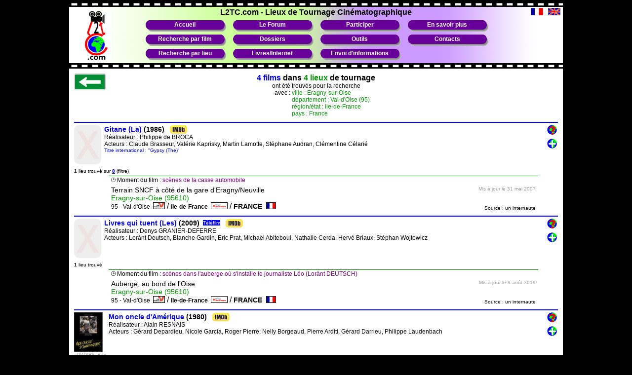

--- FILE ---
content_type: text/html; charset=utf-8
request_url: https://www.l2tc.com/cherche.php?exact=oui&pays=fr&reget=Ile-de-France&dept=Val-d%27Oise&nodept=95&ville=Eragny-sur-Oise
body_size: 6606
content:
<!doctype html public "-//w3c//dtd html 4.0 transitional//en"><HTML><HEAD>	
	<!-- Google tag (gtag.js) -->
	<script async src="https://www.googletagmanager.com/gtag/js?id=G-8MS8LKNTKT"></script>
	<script>
		window.dataLayer = window.dataLayer || [];
		function gtag(){dataLayer.push(arguments);}
		gtag('js', new Date());
		gtag('config', 'G-8MS8LKNTKT');
	</script>

<META http-equiv="Content-Type" content="text/html; charset=utf-8"><LINK REL="ICON" TYPE="image/ico" HREF="favicon.ico" /><LINK REL="meta" HREF="https://www.l2tc.com/labels.rdf" TYPE="application/rdf+xml" TITLE="ICRA labels" /><META NAME="Author" CONTENT="Fabrice Levasseur" /><TITLE>L2TC.com - Eragny-sur-Oise, Val-d'Oise (95), Ile-de-France, France - Lieux de tournage</TITLE><META NAME="robots" CONTENT="all,index,follow" /><META NAME="revisit-after" CONTENT="14 days" /><META NAME="Description" CONTENT="Lieux de tournage Cinematographique (L2TC.com) - Eragny-sur-Oise, Val-d'Oise (95), Ile-de-France, France - Lieux de tournage" /><META NAME="keywords" CONTENT="lieu,lieux,tournage,film,films,locations,cinema,telefilm,rue,chateau,chateaux,ville,villes,departement,region,pays,tourisme,visites,voyage,voyages,livres,partenaires,contact" /></HEAD><BODY><SCRIPT language="javascript" SRC="fonctions.js"></SCRIPT><LINK REL=stylesheet HREF="styles.css" TYPE="text/css"><A NAME="top"></A><SCRIPT language="javascript">	document.write('<IMG SRC="stats.php?r='+screen.width + "x" + screen.height+'" WIDTH="1" HEIGHT="1">');</SCRIPT><CENTER><TABLE WIDTH="1000" HEIGHT="100%" CELLPADDING=0 CELLSPACING=0 BORDER=0 BGCOLOR="white"><TR><TD WIDTH="100%" VALIGN="top"><TABLE WIDTH="1000" CELLPADDING=0 CELLSPACING=0 BORDER=0><TR HEIGHT="2"><TD BGCOLOR="black" ></TD></TR><TR HEIGHT="11"><TD background="images/lineCinema.gif"></TD></TR><TR><TD><TABLE WIDTH="1000" background="images/fondMenu.jpg" CELLPADDING=0 CELLSPACING=0 BORDER=0><TR HEIGHT="2"><TD COLSPAN="7"></TD></TR><TR><TD WIDTH="5" ROWSPAN="4"></TD><TD WIDTH="20" ROWSPAN="4"></TD><TD WIDTH="115" ROWSPAN="4" ALIGN=left VALIGN=middle><A HREF="index.php" onMouseOver="window.status='Bienvenue sur L2TC.com !'; return true" onMouseOut="window.status=''; return true"><IMG SRC="images/logo-l2tc-menu.jpg" TITLE="Bienvenue sur L2TC.com" ALT="Bienvenue sur L2TC.com" BORDER=0></A></TD><TD WIDTH="10" ROWSPAN="4"></TD><TD WIDTH="700" ALIGN=center><SPAN CLASS=noir4b>L2TC.com</SPAN><SPAN CLASS=noir4b>&nbsp;-&nbsp;</SPAN><SPAN CLASS=noir4b>Lieux&nbsp;de&nbsp;Tournage&nbsp;Cin&eacute;matographique</SPAN>	</TD><TD WIDTH="10" ROWSPAN="4"></TD><TD WIDTH="100" ROWSPAN="4" ALIGN=right VALIGN=top><IMG SRC="drapeaux/fr.gif" TITLE="Version française activée" ALT="Version française activée" BORDER=0 WIDTH=25 HEIGHT=15></A></TD><TD WIDTH="35" ROWSPAN="4" ALIGN=right VALIGN=top><A HREF="changer_langage.php?langue=EN" TARGET=_self onMouseOver="window.status='English version'; return true;" onMouseOut="window.status=''; return true;"><IMG SRC="drapeaux/uk.gif" TITLE="English version" ALT="English version" BORDER=0 WIDTH=25 HEIGHT=15></A></TD><TD WIDTH="5" ROWSPAN="4"></TD></TR><TR HEIGHT="2"><TD></TD></TR><TR><TD ALIGN=center><TABLE WIDTH="700" CELLPADDING=0 CELLSPACING=0 BORDER=0><TR HEIGHT=29><TD WIDTH="169" CLASS="lienMenu" onClick="document.location.href='index.php'" background="images/itemMenuViolet.gif" onMouseOver="changeColor(this,1);window.status='Aller à l\'accueil du site'; return true;" onMouseOut="changeColor(this,0);window.status=''; return true;"><A HREF="index.php">Accueil</A></TD><TD WIDTH=8></TD><TD WIDTH="169" CLASS="lienMenu" onClick="document.location.href='forum'" background="images/itemMenuViolet.gif" onMouseOver="changeColor(this,1);window.status='Visiter le forum L2TC.com'; return true;" onMouseOut="changeColor(this,0);window.status=''; return true;"><A HREF="forum">Le Forum</A></TD><TD WIDTH=8></TD><TD WIDTH="169" CLASS="lienMenu" onClick="document.location.href='part.php'" background="images/itemMenuViolet.gif" onMouseOver="changeColor(this,1);window.status='Participer au site'; return true;" onMouseOut="changeColor(this,0);window.status=''; return true;"><A HREF="part.php">Participer</A></TD><TD WIDTH=8></TD><TD WIDTH="169" CLASS="lienMenu" onClick="document.location.href='ensavoirplus.php'" background="images/itemMenuViolet.gif" onMouseOver="changeColor(this,1);window.status='En savoir plus sur L2TC.com'; return true;" onMouseOut="changeColor(this,0);window.status=''; return true;"><A HREF="ensavoirplus.php">En savoir plus</A></TD></TR><TR HEIGHT="0"><TD COLSPAN="7"></TD></TR><TR HEIGHT=29><TD WIDTH="169" CLASS="lienMenu" onClick="document.location.href='lf_film.php'" background="images/itemMenuViolet.gif" onMouseOver="changeColor(this,1);window.status='Rechercher les lieux de tournages à partir d\'un film'; return true;" onMouseOut="changeColor(this,0);window.status=''; return true;"><A HREF="lf_film.php">Recherche par film</A></TD><TD WIDTH=8></TD><TD WIDTH="169" CLASS="lienMenu" onClick="document.location.href='dossiers.php'" background="images/itemMenuViolet.gif" onMouseOver="changeColor(this,1);window.status='Accéder aux dossiers L2TC.com'; return true;" onMouseOut="changeColor(this,0);window.status=''; return true;"><A HREF="dossiers.php">Dossiers</A></TD><TD WIDTH=8></TD><TD WIDTH="169" CLASS="lienMenu" onClick="document.location.href='outils.php'" background="images/itemMenuViolet.gif" onMouseOver="changeColor(this,1);window.status='Outils de recherche de lieux de tournage'; return true;" onMouseOut="changeColor(this,0);window.status=''; return true;"><A HREF="outils.php">Outils</A></TD><TD WIDTH=8></TD><TD WIDTH="169" CLASS="lienMenu" onClick="document.location.href='contacts.php'" background="images/itemMenuViolet.gif" onMouseOver="changeColor(this,1);window.status='Contacter L2TC.com'; return true;" onMouseOut="changeColor(this,0);window.status=''; return true;"><A HREF="contacts.php">Contacts</A></TD></TR><TR HEIGHT="0"><TD COLSPAN="7"></TD></TR><TR HEIGHT=29><TD WIDTH="169" CLASS="lienMenu" onClick="document.location.href='lf_lieu.php?pays=all'" background="images/itemMenuViolet.gif" onMouseOver="changeColor(this,1);window.status='Rechercher les films tournés dans un lieu'; return true;" onMouseOut="changeColor(this,0);window.status=''; return true;"><A HREF="lf_lieu.php?pays=all">Recherche par lieu</A></TD><TD WIDTH=5></TD><TD WIDTH="169" CLASS="lienMenu" onClick="document.location.href='livres.php'" background="images/itemMenuViolet.gif" onMouseOver="changeColor(this,1);window.status='Livres/liens Internet sur les lieux de tournage'; return true;" onMouseOut="changeColor(this,0);window.status=''; return true;"><A HREF="livres.php">Livres/Internet</A></TD><TD WIDTH=5></TD><TD WIDTH="169" CLASS="lienMenu" onClick="document.location.href='envoiinfo.php'" background="images/itemMenuViolet.gif" onMouseOver="changeColor(this,1);window.status='Envoyer des informations de lieux de tournage'; return true;" onMouseOut="changeColor(this,0);window.status=''; return true;"><A HREF="envoiinfo.php">Envoi d'informations</A></TD><TD WIDTH=5></TD><TD WIDTH="169">&nbsp;</TD></TR></TABLE><TR HEIGHT="5"><TD COLSPAN="7"></TD></TR></TABLE></TD></TR><TR HEIGHT="11"><TD background="images/lineCinema.gif"></TD></TR></TABLE><TABLE WIDTH="100%" CELLPADDING=0 CELLSPACING=10 BORDER=0><TR><TD WIDTH="100%" VALIGN="top"><CENTER>
<TABLE CELLSPACING=0 CELLPADDING=0 WIDTH="100%" BORDER=0><TR><TD WIDTH="25%" ROWSPAN=2 VALIGN=top><A HREF="javascript:history.back()" onMouseOver="window.status='Retour'; return true;" onMouseOut="window.status=''; return true;"><IMG SRC="images/retour.gif" TITLE="Retour" ALT="Retour" BORDER=0></A></TD><TD WIDTH="50%" COLSPAN=2 ALIGN=center VALIGN=top><SPAN CLASS=film4b>4&nbsp;films</SPAN><SPAN CLASS=noir4b>&nbsp;dans&nbsp;</SPAN><SPAN CLASS=geo4b>4&nbsp;lieux</SPAN><SPAN CLASS=noir4b> de tournage</SPAN><BR><SPAN CLASS=noir2>ont&nbsp;été&nbsp;trouvés pour&nbsp;la&nbsp;recherche</SPAN><BR></TD><TD WIDTH="25%" ALIGN=right VALIGN=top ROWSPAN=2></TD></TR><TR><TD WIDTH="20%" VALIGN=top ALIGN=right CLASS=noir2>avec :&nbsp;</TD><TD WIDTH="30%" VALIGN=top ALIGN=left><SPAN CLASS=film2></SPAN><SPAN CLASS=geo2>ville : Eragny-sur-Oise<BR>département : Val-d'Oise (95)<BR>région/état : Ile-de-France<BR>pays : France<BR></SPAN></TD></TR></TABLE>	<script language="javascript" type="text/javascript">
	function popup(page,nomPopup,largeur,hauteur) {
		// on positionne la popup avec un leger decalage pour la visibilité d'éventuelles plusieurs popups
		var posTop=Math.round((screen.height-hauteur)/2+Math.random()*100)-50;
		if ( posTop < 20 ) posTop=20;
		var posLeft=Math.round((screen.width-largeur)/2+Math.random()*100);
		var fenetre=window.open(page,nomPopup,"top="+posTop+",left="+posLeft+",width="+largeur+",height="+hauteur+",menubar='no',toolbar='no',location='no',status='no',scrollbars='no'");
	}
	</script>
<TABLE COLS=1 WIDTH="100%" CELLPADDING=0 CELLSPACING=0 BORDER=0>	<TR HEIGHT=10><TD></TD></TR>	<TR HEIGHT=2><TD BGCOLOR=#0000FF></TD></TR>	<TR HEIGHT=4><TD></TD></TR></TABLE><TABLE WIDTH="980" CELLPADDING=0 CELLSPACING=0 BORDER=0><TR><TD WIDTH="61" ALIGN=left VALIGN=top><IMG SRC="images/affiches/_no-poster.gif" ALT="Affiche du film absente actuellement" TITLE="Affiche du film absente actuellement"></TD><TD WIDTH="879" ALIGN=left VALIGN=top><TABLE CELLPADDING=0 CELLSPACING=0 BORDER=0><TR><TD CLASS=film3b><SPAN CLASS=film3b><A HREF="cherche.php?titre=Gitane+(La)&exact=oui&annee=1986" onMouseOver="window.status=''; return true;" onMouseOut="window.status=''; return true;">Gitane (La)</A></SPAN></SPAN><SPAN CLASS=noir3> (1986)</SPAN></TD><TD WIDTH="7"></TD><TD VALIGN=top>&nbsp;<SPAN CLASS=lien><A HREF="https://www.imdb.com/title/tt0091119" TARGET=_blank><IMG SRC="images/logo-IMDB-petit.gif" TITLE="Visualisez la fiche IMDb (nouvelle fenêtre)" ALT="Visualisez la fiche IMDb (nouvelle fenêtre)" BORDER=0 STYLE="vertical-align:middle;"></A></SPAN></TD></TR></TABLE><SPAN CLASS=noir2>Réalisateur : <SPAN CLASS=noir2><A HREF="cherche.php?realisateur=Philippe+de+BROCA" onMouseOver="window.status=''; return true;" onMouseOut="window.status=''; return true;">Philippe de BROCA</A></SPAN></SPAN><BR><SPAN CLASS=noir2>Acteurs : Claude Brasseur, Valérie Kaprisky, Martin Lamotte, Stéphane Audran, Clémentine Célarié</SPAN><BR><SPAN CLASS=film1>Titre international : "Gypsy (The)"</SPAN></TD><TD WIDTH="40" ALIGN=right VALIGN=top><FORM NAME="ajoutCommLieu" ACTION="envoiinfo.php" METHOD=POST STYLE="height:0px;margin:0;padding:0;"><INPUT TYPE="hidden" NAME="CtypeEnvoi" VALUE="com"><INPUT TYPE="hidden" NAME="CDescFilm" VALUE="&lt;TABLE CELLPADDING=0 CELLSPACING=0 BORDER=0&gt;&lt;TR&gt;&lt;TD CLASS=film3b&gt;&lt;SPAN CLASS=film3b&gt;&lt;A HREF=&quot;cherche.php?titre=Gitane+(La)&amp;exact=oui&amp;annee=1986&quot; onMouseOver=&quot;window.status=&#039;&#039;; return true;&quot; onMouseOut=&quot;window.status=&#039;&#039;; return true;&quot;&gt;Gitane (La)&lt;/A&gt;&lt;/SPAN&gt;&lt;/SPAN&gt;&lt;SPAN CLASS=noir3&gt; (1986)&lt;/SPAN&gt;&lt;/TD&gt;&lt;TD WIDTH=&quot;7&quot;&gt;&lt;/TD&gt;&lt;TD VALIGN=top&gt;&amp;nbsp;&lt;SPAN CLASS=lien&gt;&lt;A HREF=&quot;https://www.imdb.com/title/tt0091119&quot; TARGET=_blank&gt;&lt;IMG SRC=&quot;images/logo-IMDB-petit.gif&quot; TITLE=&quot;Visualisez la fiche IMDb (nouvelle fen&ecirc;tre)&quot; ALT=&quot;Visualisez la fiche IMDb (nouvelle fen&ecirc;tre)&quot; BORDER=0 STYLE=&quot;vertical-align:middle;&quot;&gt;&lt;/A&gt;&lt;/SPAN&gt;&lt;/TD&gt;&lt;/TR&gt;&lt;/TABLE&gt;&lt;SPAN CLASS=noir2&gt;R&eacute;alisateur : &lt;SPAN CLASS=noir2&gt;&lt;A HREF=&quot;cherche.php?realisateur=Philippe+de+BROCA&quot; onMouseOver=&quot;window.status=&#039;&#039;; return true;&quot; onMouseOut=&quot;window.status=&#039;&#039;; return true;&quot;&gt;Philippe de BROCA&lt;/A&gt;&lt;/SPAN&gt;&lt;/SPAN&gt;&lt;BR&gt;&lt;SPAN CLASS=noir2&gt;Acteurs : Claude Brasseur, Val&eacute;rie Kaprisky, Martin Lamotte, St&eacute;phane Audran, Cl&eacute;mentine C&eacute;lari&eacute;&lt;/SPAN&gt;&lt;BR&gt;&lt;SPAN CLASS=film1&gt;Titre international : &quot;Gypsy (The)&quot;&lt;/SPAN&gt;"><INPUT TYPE="hidden" NAME="CFilm" VALUE="Gitane (La)"><INPUT TYPE="hidden" NAME="CAnnee" VALUE="1986"><INPUT TYPE="hidden" NAME="CRealisateur" VALUE="Réalisateur : Philippe de BROCA"><INPUT TYPE="hidden" NAME="CActeurs" VALUE="Claude Brasseur, Valérie Kaprisky, Martin Lamotte, Stéphane Audran, Clémentine Célarié"><INPUT TYPE="hidden" NAME="CLienFilm" VALUE="https://www.imdb.com/title/tt0091119"><INPUT TYPE=image SRC="images/questionLieu.gif" ALIGN=middle TITLE="Envoyer un commentaire sur un lieu de ce film" ALT="Envoyer un commentaire sur un lieu de ce film" BORDER=0 STYLE="margin-right:2px;"></FORM><br><DIV STYLE="margin-top:10px;"></DIV><FORM NAME="ajoutLieux" ACTION="envoiinfo.php" METHOD=POST STYLE="height:0px;margin:0;padding:0;"><INPUT TYPE="hidden" NAME="CtypeEnvoi" VALUE="add"><INPUT TYPE="hidden" NAME="CDescFilm" VALUE="&lt;TABLE CELLPADDING=0 CELLSPACING=0 BORDER=0&gt;&lt;TR&gt;&lt;TD CLASS=film3b&gt;&lt;SPAN CLASS=film3b&gt;&lt;A HREF=&quot;cherche.php?titre=Gitane+(La)&amp;exact=oui&amp;annee=1986&quot; onMouseOver=&quot;window.status=&#039;&#039;; return true;&quot; onMouseOut=&quot;window.status=&#039;&#039;; return true;&quot;&gt;Gitane (La)&lt;/A&gt;&lt;/SPAN&gt;&lt;/SPAN&gt;&lt;SPAN CLASS=noir3&gt; (1986)&lt;/SPAN&gt;&lt;/TD&gt;&lt;TD WIDTH=&quot;7&quot;&gt;&lt;/TD&gt;&lt;TD VALIGN=top&gt;&amp;nbsp;&lt;SPAN CLASS=lien&gt;&lt;A HREF=&quot;https://www.imdb.com/title/tt0091119&quot; TARGET=_blank&gt;&lt;IMG SRC=&quot;images/logo-IMDB-petit.gif&quot; TITLE=&quot;Visualisez la fiche IMDb (nouvelle fen&ecirc;tre)&quot; ALT=&quot;Visualisez la fiche IMDb (nouvelle fen&ecirc;tre)&quot; BORDER=0 STYLE=&quot;vertical-align:middle;&quot;&gt;&lt;/A&gt;&lt;/SPAN&gt;&lt;/TD&gt;&lt;/TR&gt;&lt;/TABLE&gt;&lt;SPAN CLASS=noir2&gt;R&eacute;alisateur : &lt;SPAN CLASS=noir2&gt;&lt;A HREF=&quot;cherche.php?realisateur=Philippe+de+BROCA&quot; onMouseOver=&quot;window.status=&#039;&#039;; return true;&quot; onMouseOut=&quot;window.status=&#039;&#039;; return true;&quot;&gt;Philippe de BROCA&lt;/A&gt;&lt;/SPAN&gt;&lt;/SPAN&gt;&lt;BR&gt;&lt;SPAN CLASS=noir2&gt;Acteurs : Claude Brasseur, Val&eacute;rie Kaprisky, Martin Lamotte, St&eacute;phane Audran, Cl&eacute;mentine C&eacute;lari&eacute;&lt;/SPAN&gt;&lt;BR&gt;&lt;SPAN CLASS=film1&gt;Titre international : &quot;Gypsy (The)&quot;&lt;/SPAN&gt;"><INPUT TYPE="hidden" NAME="CFilm" VALUE="Gitane (La)"><INPUT TYPE="hidden" NAME="CAnnee" VALUE="1986"><INPUT TYPE="hidden" NAME="CRealisateur" VALUE="Réalisateur : Philippe de BROCA"><INPUT TYPE="hidden" NAME="CActeurs" VALUE="Claude Brasseur, Valérie Kaprisky, Martin Lamotte, Stéphane Audran, Clémentine Célarié"><INPUT TYPE="hidden" NAME="CLienFilm" VALUE="https://www.imdb.com/title/tt0091119"><INPUT TYPE=image SRC="images/ajoutLieu.gif" ALIGN=middle TITLE="Ajouter un lieu de tournage à ce film" ALT="Ajouter un lieu de tournage à ce film" BORDER=0 STYLE="margin-right:2px;"></FORM></TD></TR></TABLE></CENTER><DIV STYLE="margin-top:8px;"></DIV><SPAN CLASS=noir1><B>1</B> lieu trouvé sur <A HREF="cherche.php?titre=Gitane+(La)&exact=oui&annee=1986" onMouseOver="window.status=''; return true;" onMouseOut="window.status=''; return true;"><B>8</B></A> (filtre)</SPAN><CENTER><TABLE WIDTH="980" CELLPADDING=0 CELLSPACING=0 BORDER=0>	<TR HEIGHT=4><TD WIDTH="70" ROWSPAN=7></TD><TD WIDTH="5" bgColor=white></TD><TD WIDTH="510" bgColor=white></TD><TD WIDTH="40" bgColor=white></TD><TD WIDTH="310" bgColor=white></TD><TD WIDTH="5" bgColor=white></TD><TD WIDTH="40" ROWSPAN=4></TD></TR>	<TR HEIGHT=1><TD BGCOLOR="#009900" COLSPAN=5></TD></TR>	<TR><TD bgColor=white ROWSPAN=5></TD><TD COLSPAN=3 bgColor=white><DIV STYLE="line-height:100%"><IMG SRC="images/moment.gif" TITLE="Minutage" ALT="Minutage" BORDER=0 STYLE="vertical-align:middle;"></A></SPAN><SPAN CLASS=noir2>&nbsp;Moment du film : </SPAN><SPAN CLASS=violet2>scènes de la casse automobile</SPAN></DIV>	</TD><TD bgColor=white ROWSPAN=5></TD></TR>	<TR HEIGHT=4><TD COLSPAN=3 bgColor=white></TD></TR>	<TR>		<TD ROWSPAN=3 ALIGN="left" VALIGN="bottom" bgColor=white><SPAN CLASS=noir3>Terrain SNCF à côté de la gare d'Eragny/Neuville</SPAN><BR><SPAN CLASS=geo3><A HREF="cherche.php?exact=oui&pays=fr&reget=Ile-de-France&dept=Val-d'Oise&nodept=95&ville=Eragny-sur-Oise" onMouseOver="window.status=''; return true;" onMouseOut="window.status=''; return true;" TITLE="Ville d'Eragny-sur-Oise (95610)">Eragny-sur-Oise (95610)</A></SPAN><BR><SPAN CLASS=noir2><A HREF="lf_lieu.php?pays=fr&reget=Ile-de-France&dept=Val-d'Oise&nodept=95" onMouseOver="window.status=''; return true;" onMouseOut="window.status=''; return true;" TITLE="Département Val-d'Oise (95)">95&nbsp;-&nbsp;Val-d'Oise&nbsp;&nbsp;<IMG SRC="drapeaux/fr_ile-de-france_val-d-oise.gif" TITLE="Département Val-d'Oise (95)" ALT="Département Val-d'Oise (95)" BORDER=1 HEIGHT="12" STYLE="vertical-align:-1px;"></A></SPAN>&nbsp;/&nbsp;<SPAN CLASS=noir2b><A HREF="lf_lieu.php?pays=fr&reget=Ile-de-France" onMouseOver="window.status=''; return true;" onMouseOut="window.status=''; return true;" TITLE="Région d'Ile-de-France">Ile-de-France&nbsp;&nbsp;<IMG SRC="drapeaux/fr_ile-de-france.gif" TITLE="Région d'Ile-de-France" ALT="Région d'Ile-de-France" BORDER=1 HEIGHT="12" STYLE="vertical-align:-1px;"></A></SPAN>&nbsp;/&nbsp;<SPAN CLASS=noir3b><A HREF="lf_lieu.php?pays=fr" onMouseOver="window.status=''; return true;" onMouseOut="window.status=''; return true;" TITLE="Pays FRANCE">FRANCE&nbsp;&nbsp;<IMG SRC="drapeaux/fr.gif" TITLE="Pays FRANCE" ALT="Pays FRANCE" BORDER=1 HEIGHT="12" STYLE="vertical-align:-1px;"></A></SPAN></TD><TD ROWSPAN=3 ALIGN="center" VALIGN="top" bgColor=white></TD><TD ALIGN="right" VALIGN="top" bgColor=white><SPAN CLASS=gris1>Mis à jour le 31 mai 2007</SPAN></TD><TD ROWSPAN=3 VALIGN="middle" ALIGN="right">&nbsp;</TD></TR>	<TR>	<TD ALIGN="right" VALIGN="middle" bgColor=white>	</TR><TR>		<TD ALIGN="right" VALIGN="bottom" bgColor=white><SPAN CLASS=noir1>Source : un internaute</SPAN></TD></TR></TABLE><TABLE COLS=1 WIDTH="100%" CELLPADDING=0 CELLSPACING=0 BORDER=0>	<TR HEIGHT=10><TD></TD></TR>	<TR HEIGHT=2><TD BGCOLOR=#0000FF></TD></TR>	<TR HEIGHT=4><TD></TD></TR></TABLE><TABLE WIDTH="980" CELLPADDING=0 CELLSPACING=0 BORDER=0><TR><TD WIDTH="61" ALIGN=left VALIGN=top><IMG SRC="images/affiches/_no-poster.gif" ALT="Affiche du film absente actuellement" TITLE="Affiche du film absente actuellement"></TD><TD WIDTH="879" ALIGN=left VALIGN=top><TABLE CELLPADDING=0 CELLSPACING=0 BORDER=0><TR><TD CLASS=film3b><SPAN CLASS=film3b><A HREF="cherche.php?titre=Livres+qui+tuent+(Les)&exact=oui&annee=2009" onMouseOver="window.status=''; return true;" onMouseOut="window.status=''; return true;">Livres qui tuent (Les)</A></SPAN></SPAN><SPAN CLASS=noir3> (2009)</SPAN></TD><TD WIDTH="7"></TD><TD><TABLE BGCOLOR="blue" CELLPADDING=0 CELLSPACING=0 BORDER=0 ALT="Téléfilm" TITLE="Téléfilm" ><TR HEIGHT=10><TD class="noir1"><FONT COLOR="white">Téléfilm</font></td></tr></table></TD><TD WIDTH="7"></TD><TD VALIGN=top>&nbsp;<SPAN CLASS=lien><A HREF="https://www.imdb.com/title/tt1431720" TARGET=_blank><IMG SRC="images/logo-IMDB-petit.gif" TITLE="Visualisez la fiche IMDb (nouvelle fenêtre)" ALT="Visualisez la fiche IMDb (nouvelle fenêtre)" BORDER=0 STYLE="vertical-align:middle;"></A></SPAN></TD></TR></TABLE><SPAN CLASS=noir2>Réalisateur : <SPAN CLASS=noir2><A HREF="cherche.php?realisateur=Denys+GRANIER-DEFERRE" onMouseOver="window.status=''; return true;" onMouseOut="window.status=''; return true;">Denys GRANIER-DEFERRE</A></SPAN></SPAN><BR><SPAN CLASS=noir2>Acteurs : Lorànt Deutsch, Blanche Gardin, Eric Prat, Michaël Abiteboul, Nathalie Cerda, Hervé Briaux, Stéphan Wojtowicz</SPAN></TD><TD WIDTH="40" ALIGN=right VALIGN=top><FORM NAME="ajoutCommLieu" ACTION="envoiinfo.php" METHOD=POST STYLE="height:0px;margin:0;padding:0;"><INPUT TYPE="hidden" NAME="CtypeEnvoi" VALUE="com"><INPUT TYPE="hidden" NAME="CDescFilm" VALUE="&lt;TABLE CELLPADDING=0 CELLSPACING=0 BORDER=0&gt;&lt;TR&gt;&lt;TD CLASS=film3b&gt;&lt;SPAN CLASS=film3b&gt;&lt;A HREF=&quot;cherche.php?titre=Livres+qui+tuent+(Les)&amp;exact=oui&amp;annee=2009&quot; onMouseOver=&quot;window.status=&#039;&#039;; return true;&quot; onMouseOut=&quot;window.status=&#039;&#039;; return true;&quot;&gt;Livres qui tuent (Les)&lt;/A&gt;&lt;/SPAN&gt;&lt;/SPAN&gt;&lt;SPAN CLASS=noir3&gt; (2009)&lt;/SPAN&gt;&lt;/TD&gt;&lt;TD WIDTH=&quot;7&quot;&gt;&lt;/TD&gt;&lt;TD&gt;&lt;TABLE BGCOLOR=&quot;blue&quot; CELLPADDING=0 CELLSPACING=0 BORDER=0 ALT=&quot;T&eacute;l&eacute;film&quot; TITLE=&quot;T&eacute;l&eacute;film&quot; &gt;&lt;TR HEIGHT=10&gt;&lt;TD class=&quot;noir1&quot;&gt;&lt;FONT COLOR=&quot;white&quot;&gt;T&eacute;l&eacute;film&lt;/font&gt;&lt;/td&gt;&lt;/tr&gt;&lt;/table&gt;&lt;/TD&gt;&lt;TD WIDTH=&quot;7&quot;&gt;&lt;/TD&gt;&lt;TD VALIGN=top&gt;&amp;nbsp;&lt;SPAN CLASS=lien&gt;&lt;A HREF=&quot;https://www.imdb.com/title/tt1431720&quot; TARGET=_blank&gt;&lt;IMG SRC=&quot;images/logo-IMDB-petit.gif&quot; TITLE=&quot;Visualisez la fiche IMDb (nouvelle fen&ecirc;tre)&quot; ALT=&quot;Visualisez la fiche IMDb (nouvelle fen&ecirc;tre)&quot; BORDER=0 STYLE=&quot;vertical-align:middle;&quot;&gt;&lt;/A&gt;&lt;/SPAN&gt;&lt;/TD&gt;&lt;/TR&gt;&lt;/TABLE&gt;&lt;SPAN CLASS=noir2&gt;R&eacute;alisateur : &lt;SPAN CLASS=noir2&gt;&lt;A HREF=&quot;cherche.php?realisateur=Denys+GRANIER-DEFERRE&quot; onMouseOver=&quot;window.status=&#039;&#039;; return true;&quot; onMouseOut=&quot;window.status=&#039;&#039;; return true;&quot;&gt;Denys GRANIER-DEFERRE&lt;/A&gt;&lt;/SPAN&gt;&lt;/SPAN&gt;&lt;BR&gt;&lt;SPAN CLASS=noir2&gt;Acteurs : Lor&agrave;nt Deutsch, Blanche Gardin, Eric Prat, Micha&euml;l Abiteboul, Nathalie Cerda, Herv&eacute; Briaux, St&eacute;phan Wojtowicz&lt;/SPAN&gt;"><INPUT TYPE="hidden" NAME="CFilm" VALUE="Livres qui tuent (Les)"><INPUT TYPE="hidden" NAME="CAnnee" VALUE="2009"><INPUT TYPE="hidden" NAME="CRealisateur" VALUE="Réalisateur : Denys GRANIER-DEFERRE"><INPUT TYPE="hidden" NAME="CActeurs" VALUE="Lorànt Deutsch, Blanche Gardin, Eric Prat, Michaël Abiteboul, Nathalie Cerda, Hervé Briaux, Stéphan Wojtowicz"><INPUT TYPE="hidden" NAME="CLienFilm" VALUE="https://www.imdb.com/title/tt1431720"><INPUT TYPE=image SRC="images/questionLieu.gif" ALIGN=middle TITLE="Envoyer un commentaire sur un lieu de ce film" ALT="Envoyer un commentaire sur un lieu de ce film" BORDER=0 STYLE="margin-right:2px;"></FORM><br><DIV STYLE="margin-top:10px;"></DIV><FORM NAME="ajoutLieux" ACTION="envoiinfo.php" METHOD=POST STYLE="height:0px;margin:0;padding:0;"><INPUT TYPE="hidden" NAME="CtypeEnvoi" VALUE="add"><INPUT TYPE="hidden" NAME="CDescFilm" VALUE="&lt;TABLE CELLPADDING=0 CELLSPACING=0 BORDER=0&gt;&lt;TR&gt;&lt;TD CLASS=film3b&gt;&lt;SPAN CLASS=film3b&gt;&lt;A HREF=&quot;cherche.php?titre=Livres+qui+tuent+(Les)&amp;exact=oui&amp;annee=2009&quot; onMouseOver=&quot;window.status=&#039;&#039;; return true;&quot; onMouseOut=&quot;window.status=&#039;&#039;; return true;&quot;&gt;Livres qui tuent (Les)&lt;/A&gt;&lt;/SPAN&gt;&lt;/SPAN&gt;&lt;SPAN CLASS=noir3&gt; (2009)&lt;/SPAN&gt;&lt;/TD&gt;&lt;TD WIDTH=&quot;7&quot;&gt;&lt;/TD&gt;&lt;TD&gt;&lt;TABLE BGCOLOR=&quot;blue&quot; CELLPADDING=0 CELLSPACING=0 BORDER=0 ALT=&quot;T&eacute;l&eacute;film&quot; TITLE=&quot;T&eacute;l&eacute;film&quot; &gt;&lt;TR HEIGHT=10&gt;&lt;TD class=&quot;noir1&quot;&gt;&lt;FONT COLOR=&quot;white&quot;&gt;T&eacute;l&eacute;film&lt;/font&gt;&lt;/td&gt;&lt;/tr&gt;&lt;/table&gt;&lt;/TD&gt;&lt;TD WIDTH=&quot;7&quot;&gt;&lt;/TD&gt;&lt;TD VALIGN=top&gt;&amp;nbsp;&lt;SPAN CLASS=lien&gt;&lt;A HREF=&quot;https://www.imdb.com/title/tt1431720&quot; TARGET=_blank&gt;&lt;IMG SRC=&quot;images/logo-IMDB-petit.gif&quot; TITLE=&quot;Visualisez la fiche IMDb (nouvelle fen&ecirc;tre)&quot; ALT=&quot;Visualisez la fiche IMDb (nouvelle fen&ecirc;tre)&quot; BORDER=0 STYLE=&quot;vertical-align:middle;&quot;&gt;&lt;/A&gt;&lt;/SPAN&gt;&lt;/TD&gt;&lt;/TR&gt;&lt;/TABLE&gt;&lt;SPAN CLASS=noir2&gt;R&eacute;alisateur : &lt;SPAN CLASS=noir2&gt;&lt;A HREF=&quot;cherche.php?realisateur=Denys+GRANIER-DEFERRE&quot; onMouseOver=&quot;window.status=&#039;&#039;; return true;&quot; onMouseOut=&quot;window.status=&#039;&#039;; return true;&quot;&gt;Denys GRANIER-DEFERRE&lt;/A&gt;&lt;/SPAN&gt;&lt;/SPAN&gt;&lt;BR&gt;&lt;SPAN CLASS=noir2&gt;Acteurs : Lor&agrave;nt Deutsch, Blanche Gardin, Eric Prat, Micha&euml;l Abiteboul, Nathalie Cerda, Herv&eacute; Briaux, St&eacute;phan Wojtowicz&lt;/SPAN&gt;"><INPUT TYPE="hidden" NAME="CFilm" VALUE="Livres qui tuent (Les)"><INPUT TYPE="hidden" NAME="CAnnee" VALUE="2009"><INPUT TYPE="hidden" NAME="CRealisateur" VALUE="Réalisateur : Denys GRANIER-DEFERRE"><INPUT TYPE="hidden" NAME="CActeurs" VALUE="Lorànt Deutsch, Blanche Gardin, Eric Prat, Michaël Abiteboul, Nathalie Cerda, Hervé Briaux, Stéphan Wojtowicz"><INPUT TYPE="hidden" NAME="CLienFilm" VALUE="https://www.imdb.com/title/tt1431720"><INPUT TYPE=image SRC="images/ajoutLieu.gif" ALIGN=middle TITLE="Ajouter un lieu de tournage à ce film" ALT="Ajouter un lieu de tournage à ce film" BORDER=0 STYLE="margin-right:2px;"></FORM></TD></TR></TABLE></CENTER><DIV STYLE="margin-top:8px;"></DIV><SPAN CLASS=noir1><B>1</B> lieu trouvé</SPAN><CENTER><TABLE WIDTH="980" CELLPADDING=0 CELLSPACING=0 BORDER=0>	<TR HEIGHT=4><TD WIDTH="70" ROWSPAN=7></TD><TD WIDTH="5" bgColor=white></TD><TD WIDTH="510" bgColor=white></TD><TD WIDTH="40" bgColor=white></TD><TD WIDTH="310" bgColor=white></TD><TD WIDTH="5" bgColor=white></TD><TD WIDTH="40" ROWSPAN=4></TD></TR>	<TR HEIGHT=1><TD BGCOLOR="#009900" COLSPAN=5></TD></TR>	<TR><TD bgColor=white ROWSPAN=5></TD><TD COLSPAN=3 bgColor=white><DIV STYLE="line-height:100%"><IMG SRC="images/moment.gif" TITLE="Minutage" ALT="Minutage" BORDER=0 STYLE="vertical-align:middle;"></A></SPAN><SPAN CLASS=noir2>&nbsp;Moment du film : </SPAN><SPAN CLASS=violet2>scènes dans l'auberge où s'installe le journaliste Léo (Lorànt DEUTSCH)</SPAN></DIV>	</TD><TD bgColor=white ROWSPAN=5></TD></TR>	<TR HEIGHT=4><TD COLSPAN=3 bgColor=white></TD></TR>	<TR>		<TD ROWSPAN=3 ALIGN="left" VALIGN="bottom" bgColor=white><SPAN CLASS=noir3>Auberge, au bord de l'Oise</SPAN><BR><SPAN CLASS=geo3><A HREF="cherche.php?exact=oui&pays=fr&reget=Ile-de-France&dept=Val-d'Oise&nodept=95&ville=Eragny-sur-Oise" onMouseOver="window.status=''; return true;" onMouseOut="window.status=''; return true;" TITLE="Ville d'Eragny-sur-Oise (95610)">Eragny-sur-Oise (95610)</A></SPAN><BR><SPAN CLASS=noir2><A HREF="lf_lieu.php?pays=fr&reget=Ile-de-France&dept=Val-d'Oise&nodept=95" onMouseOver="window.status=''; return true;" onMouseOut="window.status=''; return true;" TITLE="Département Val-d'Oise (95)">95&nbsp;-&nbsp;Val-d'Oise&nbsp;&nbsp;<IMG SRC="drapeaux/fr_ile-de-france_val-d-oise.gif" TITLE="Département Val-d'Oise (95)" ALT="Département Val-d'Oise (95)" BORDER=1 HEIGHT="12" STYLE="vertical-align:-1px;"></A></SPAN>&nbsp;/&nbsp;<SPAN CLASS=noir2b><A HREF="lf_lieu.php?pays=fr&reget=Ile-de-France" onMouseOver="window.status=''; return true;" onMouseOut="window.status=''; return true;" TITLE="Région d'Ile-de-France">Ile-de-France&nbsp;&nbsp;<IMG SRC="drapeaux/fr_ile-de-france.gif" TITLE="Région d'Ile-de-France" ALT="Région d'Ile-de-France" BORDER=1 HEIGHT="12" STYLE="vertical-align:-1px;"></A></SPAN>&nbsp;/&nbsp;<SPAN CLASS=noir3b><A HREF="lf_lieu.php?pays=fr" onMouseOver="window.status=''; return true;" onMouseOut="window.status=''; return true;" TITLE="Pays FRANCE">FRANCE&nbsp;&nbsp;<IMG SRC="drapeaux/fr.gif" TITLE="Pays FRANCE" ALT="Pays FRANCE" BORDER=1 HEIGHT="12" STYLE="vertical-align:-1px;"></A></SPAN></TD><TD ROWSPAN=3 ALIGN="center" VALIGN="top" bgColor=white></TD><TD ALIGN="right" VALIGN="top" bgColor=white><SPAN CLASS=gris1>Mis à jour le 9 août 2019</SPAN></TD><TD ROWSPAN=3 VALIGN="middle" ALIGN="right">&nbsp;</TD></TR>	<TR>	<TD ALIGN="right" VALIGN="middle" bgColor=white>	</TR><TR>		<TD ALIGN="right" VALIGN="bottom" bgColor=white><SPAN CLASS=noir1>Source : un internaute</SPAN></TD></TR></TABLE><TABLE COLS=1 WIDTH="100%" CELLPADDING=0 CELLSPACING=0 BORDER=0>	<TR HEIGHT=10><TD></TD></TR>	<TR HEIGHT=2><TD BGCOLOR=#0000FF></TD></TR>	<TR HEIGHT=4><TD></TD></TR></TABLE><TABLE WIDTH="980" CELLPADDING=0 CELLSPACING=0 BORDER=0><TR><TD WIDTH="70" ALIGN=left VALIGN=top><A HREF="https://www.amazon.fr/dp/B00009KMLN?tag=l2co04-21&language=fr_FR"  TARGET="_blank"><IMG SRC="images/affiches/B00009KMLN.jpg" BORDER=0 HEIGHT="80" ALT="Commander ce DVD sur Amazon" TITLE="Commander ce DVD sur Amazon"></A><br><center><span class="gris1">DVD/Blu-Ray</span></center></TD><TD WIDTH="870" ALIGN=left VALIGN=top><TABLE CELLPADDING=0 CELLSPACING=0 BORDER=0><TR><TD CLASS=film3b><SPAN CLASS=film3b><A HREF="cherche.php?titre=Mon+oncle+d'Amérique&exact=oui&annee=1980" onMouseOver="window.status=''; return true;" onMouseOut="window.status=''; return true;">Mon oncle d'Amérique</A></SPAN></SPAN><SPAN CLASS=noir3> (1980)</SPAN></TD><TD WIDTH="7"></TD><TD VALIGN=top>&nbsp;<SPAN CLASS=lien><A HREF="https://www.imdb.com/title/tt0081176" TARGET=_blank><IMG SRC="images/logo-IMDB-petit.gif" TITLE="Visualisez la fiche IMDb (nouvelle fenêtre)" ALT="Visualisez la fiche IMDb (nouvelle fenêtre)" BORDER=0 STYLE="vertical-align:middle;"></A></SPAN></TD></TR></TABLE><SPAN CLASS=noir2>Réalisateur : <SPAN CLASS=noir2><A HREF="cherche.php?realisateur=Alain+RESNAIS" onMouseOver="window.status=''; return true;" onMouseOut="window.status=''; return true;">Alain RESNAIS</A></SPAN></SPAN><BR><SPAN CLASS=noir2>Acteurs : Gérard Depardieu, Nicole Garcia, Roger Pierre, Nelly Borgeaud, Pierre Arditi, Gérard Darrieu, Philippe Laudenbach</SPAN></TD><TD WIDTH="40" ALIGN=right VALIGN=top><FORM NAME="ajoutCommLieu" ACTION="envoiinfo.php" METHOD=POST STYLE="height:0px;margin:0;padding:0;"><INPUT TYPE="hidden" NAME="CtypeEnvoi" VALUE="com"><INPUT TYPE="hidden" NAME="CDescFilm" VALUE="&lt;TABLE CELLPADDING=0 CELLSPACING=0 BORDER=0&gt;&lt;TR&gt;&lt;TD CLASS=film3b&gt;&lt;SPAN CLASS=film3b&gt;&lt;A HREF=&quot;cherche.php?titre=Mon+oncle+d&#039;Am&eacute;rique&amp;exact=oui&amp;annee=1980&quot; onMouseOver=&quot;window.status=&#039;&#039;; return true;&quot; onMouseOut=&quot;window.status=&#039;&#039;; return true;&quot;&gt;Mon oncle d&#039;Am&eacute;rique&lt;/A&gt;&lt;/SPAN&gt;&lt;/SPAN&gt;&lt;SPAN CLASS=noir3&gt; (1980)&lt;/SPAN&gt;&lt;/TD&gt;&lt;TD WIDTH=&quot;7&quot;&gt;&lt;/TD&gt;&lt;TD VALIGN=top&gt;&amp;nbsp;&lt;SPAN CLASS=lien&gt;&lt;A HREF=&quot;https://www.imdb.com/title/tt0081176&quot; TARGET=_blank&gt;&lt;IMG SRC=&quot;images/logo-IMDB-petit.gif&quot; TITLE=&quot;Visualisez la fiche IMDb (nouvelle fen&ecirc;tre)&quot; ALT=&quot;Visualisez la fiche IMDb (nouvelle fen&ecirc;tre)&quot; BORDER=0 STYLE=&quot;vertical-align:middle;&quot;&gt;&lt;/A&gt;&lt;/SPAN&gt;&lt;/TD&gt;&lt;/TR&gt;&lt;/TABLE&gt;&lt;SPAN CLASS=noir2&gt;R&eacute;alisateur : &lt;SPAN CLASS=noir2&gt;&lt;A HREF=&quot;cherche.php?realisateur=Alain+RESNAIS&quot; onMouseOver=&quot;window.status=&#039;&#039;; return true;&quot; onMouseOut=&quot;window.status=&#039;&#039;; return true;&quot;&gt;Alain RESNAIS&lt;/A&gt;&lt;/SPAN&gt;&lt;/SPAN&gt;&lt;BR&gt;&lt;SPAN CLASS=noir2&gt;Acteurs : G&eacute;rard Depardieu, Nicole Garcia, Roger Pierre, Nelly Borgeaud, Pierre Arditi, G&eacute;rard Darrieu, Philippe Laudenbach&lt;/SPAN&gt;"><INPUT TYPE="hidden" NAME="CFilm" VALUE="Mon oncle d'Amérique"><INPUT TYPE="hidden" NAME="CAnnee" VALUE="1980"><INPUT TYPE="hidden" NAME="CRealisateur" VALUE="Réalisateur : Alain RESNAIS"><INPUT TYPE="hidden" NAME="CActeurs" VALUE="Gérard Depardieu, Nicole Garcia, Roger Pierre, Nelly Borgeaud, Pierre Arditi, Gérard Darrieu, Philippe Laudenbach"><INPUT TYPE="hidden" NAME="CLienFilm" VALUE="https://www.imdb.com/title/tt0081176"><INPUT TYPE=image SRC="images/questionLieu.gif" ALIGN=middle TITLE="Envoyer un commentaire sur un lieu de ce film" ALT="Envoyer un commentaire sur un lieu de ce film" BORDER=0 STYLE="margin-right:2px;"></FORM><br><DIV STYLE="margin-top:10px;"></DIV><FORM NAME="ajoutLieux" ACTION="envoiinfo.php" METHOD=POST STYLE="height:0px;margin:0;padding:0;"><INPUT TYPE="hidden" NAME="CtypeEnvoi" VALUE="add"><INPUT TYPE="hidden" NAME="CDescFilm" VALUE="&lt;TABLE CELLPADDING=0 CELLSPACING=0 BORDER=0&gt;&lt;TR&gt;&lt;TD CLASS=film3b&gt;&lt;SPAN CLASS=film3b&gt;&lt;A HREF=&quot;cherche.php?titre=Mon+oncle+d&#039;Am&eacute;rique&amp;exact=oui&amp;annee=1980&quot; onMouseOver=&quot;window.status=&#039;&#039;; return true;&quot; onMouseOut=&quot;window.status=&#039;&#039;; return true;&quot;&gt;Mon oncle d&#039;Am&eacute;rique&lt;/A&gt;&lt;/SPAN&gt;&lt;/SPAN&gt;&lt;SPAN CLASS=noir3&gt; (1980)&lt;/SPAN&gt;&lt;/TD&gt;&lt;TD WIDTH=&quot;7&quot;&gt;&lt;/TD&gt;&lt;TD VALIGN=top&gt;&amp;nbsp;&lt;SPAN CLASS=lien&gt;&lt;A HREF=&quot;https://www.imdb.com/title/tt0081176&quot; TARGET=_blank&gt;&lt;IMG SRC=&quot;images/logo-IMDB-petit.gif&quot; TITLE=&quot;Visualisez la fiche IMDb (nouvelle fen&ecirc;tre)&quot; ALT=&quot;Visualisez la fiche IMDb (nouvelle fen&ecirc;tre)&quot; BORDER=0 STYLE=&quot;vertical-align:middle;&quot;&gt;&lt;/A&gt;&lt;/SPAN&gt;&lt;/TD&gt;&lt;/TR&gt;&lt;/TABLE&gt;&lt;SPAN CLASS=noir2&gt;R&eacute;alisateur : &lt;SPAN CLASS=noir2&gt;&lt;A HREF=&quot;cherche.php?realisateur=Alain+RESNAIS&quot; onMouseOver=&quot;window.status=&#039;&#039;; return true;&quot; onMouseOut=&quot;window.status=&#039;&#039;; return true;&quot;&gt;Alain RESNAIS&lt;/A&gt;&lt;/SPAN&gt;&lt;/SPAN&gt;&lt;BR&gt;&lt;SPAN CLASS=noir2&gt;Acteurs : G&eacute;rard Depardieu, Nicole Garcia, Roger Pierre, Nelly Borgeaud, Pierre Arditi, G&eacute;rard Darrieu, Philippe Laudenbach&lt;/SPAN&gt;"><INPUT TYPE="hidden" NAME="CFilm" VALUE="Mon oncle d'Amérique"><INPUT TYPE="hidden" NAME="CAnnee" VALUE="1980"><INPUT TYPE="hidden" NAME="CRealisateur" VALUE="Réalisateur : Alain RESNAIS"><INPUT TYPE="hidden" NAME="CActeurs" VALUE="Gérard Depardieu, Nicole Garcia, Roger Pierre, Nelly Borgeaud, Pierre Arditi, Gérard Darrieu, Philippe Laudenbach"><INPUT TYPE="hidden" NAME="CLienFilm" VALUE="https://www.imdb.com/title/tt0081176"><INPUT TYPE=image SRC="images/ajoutLieu.gif" ALIGN=middle TITLE="Ajouter un lieu de tournage à ce film" ALT="Ajouter un lieu de tournage à ce film" BORDER=0 STYLE="margin-right:2px;"></FORM></TD></TR></TABLE></CENTER><DIV STYLE="margin-top:8px;"></DIV><SPAN CLASS=noir1><B>1</B> lieu trouvé sur <A HREF="cherche.php?titre=Mon+oncle+d'Amérique&exact=oui&annee=1980" onMouseOver="window.status=''; return true;" onMouseOut="window.status=''; return true;"><B>6</B></A> (filtre)</SPAN><CENTER><TABLE WIDTH="980" CELLPADDING=0 CELLSPACING=0 BORDER=0>	<TR HEIGHT=4><TD WIDTH="70" ROWSPAN=7></TD><TD WIDTH="5" bgColor=white></TD><TD WIDTH="510" bgColor=white></TD><TD WIDTH="40" bgColor=white></TD><TD WIDTH="310" bgColor=white></TD><TD WIDTH="5" bgColor=white></TD><TD WIDTH="40" ROWSPAN=4></TD></TR>	<TR HEIGHT=1><TD BGCOLOR="#009900" COLSPAN=5></TD></TR>	<TR><TD bgColor=white ROWSPAN=5></TD><TD COLSPAN=3 bgColor=white>	</TD><TD bgColor=white ROWSPAN=5></TD></TR>	<TR HEIGHT=4><TD COLSPAN=3 bgColor=white></TD></TR>	<TR>		<TD ROWSPAN=3 ALIGN="left" VALIGN="bottom" bgColor=white><SPAN CLASS=noir3>Rue du Chemin Vert</SPAN><BR><SPAN CLASS=geo3><A HREF="cherche.php?exact=oui&pays=fr&reget=Ile-de-France&dept=Val-d'Oise&nodept=95&ville=Eragny-sur-Oise" onMouseOver="window.status=''; return true;" onMouseOut="window.status=''; return true;" TITLE="Ville d'Eragny-sur-Oise (95610)">Eragny-sur-Oise (95610)</A></SPAN><BR><SPAN CLASS=noir2><A HREF="lf_lieu.php?pays=fr&reget=Ile-de-France&dept=Val-d'Oise&nodept=95" onMouseOver="window.status=''; return true;" onMouseOut="window.status=''; return true;" TITLE="Département Val-d'Oise (95)">95&nbsp;-&nbsp;Val-d'Oise&nbsp;&nbsp;<IMG SRC="drapeaux/fr_ile-de-france_val-d-oise.gif" TITLE="Département Val-d'Oise (95)" ALT="Département Val-d'Oise (95)" BORDER=1 HEIGHT="12" STYLE="vertical-align:-1px;"></A></SPAN>&nbsp;/&nbsp;<SPAN CLASS=noir2b><A HREF="lf_lieu.php?pays=fr&reget=Ile-de-France" onMouseOver="window.status=''; return true;" onMouseOut="window.status=''; return true;" TITLE="Région d'Ile-de-France">Ile-de-France&nbsp;&nbsp;<IMG SRC="drapeaux/fr_ile-de-france.gif" TITLE="Région d'Ile-de-France" ALT="Région d'Ile-de-France" BORDER=1 HEIGHT="12" STYLE="vertical-align:-1px;"></A></SPAN>&nbsp;/&nbsp;<SPAN CLASS=noir3b><A HREF="lf_lieu.php?pays=fr" onMouseOver="window.status=''; return true;" onMouseOut="window.status=''; return true;" TITLE="Pays FRANCE">FRANCE&nbsp;&nbsp;<IMG SRC="drapeaux/fr.gif" TITLE="Pays FRANCE" ALT="Pays FRANCE" BORDER=1 HEIGHT="12" STYLE="vertical-align:-1px;"></A></SPAN></TD><TD ROWSPAN=3 ALIGN="center" VALIGN="top" bgColor=white></TD><TD ALIGN="right" VALIGN="top" bgColor=white><SPAN CLASS=gris1>Mis à jour le 14 juin 2021</SPAN></TD><TD ROWSPAN=3 VALIGN="middle" ALIGN="right">&nbsp;</TD></TR>	<TR>	<TD ALIGN="right" VALIGN="middle" bgColor=white>	</TR><TR>		<TD ALIGN="right" VALIGN="bottom" bgColor=white><SPAN CLASS=noir1>Source : un internaute</SPAN></TD></TR></TABLE><TABLE COLS=1 WIDTH="100%" CELLPADDING=0 CELLSPACING=0 BORDER=0>	<TR HEIGHT=10><TD></TD></TR>	<TR HEIGHT=2><TD BGCOLOR=#0000FF></TD></TR>	<TR HEIGHT=4><TD></TD></TR></TABLE><TABLE WIDTH="980" CELLPADDING=0 CELLSPACING=0 BORDER=0><TR><TD WIDTH="70" ALIGN=left VALIGN=top><A HREF="https://www.amazon.fr/dp/B00149R4FK?tag=l2co04-21&language=fr_FR"  TARGET="_blank"><IMG SRC="images/affiches/B00149R4FK.jpg" BORDER=0 HEIGHT="80" ALT="Commander ce DVD sur Amazon" TITLE="Commander ce DVD sur Amazon"></A><br><center><span class="gris1">DVD/Blu-Ray</span></center></TD><TD WIDTH="870" ALIGN=left VALIGN=top><TABLE CELLPADDING=0 CELLSPACING=0 BORDER=0><TR><TD CLASS=film3b><SPAN CLASS=film3b><A HREF="cherche.php?titre=Naissance+des+pieuvres&exact=oui&annee=2007" onMouseOver="window.status=''; return true;" onMouseOut="window.status=''; return true;">Naissance des pieuvres</A></SPAN></SPAN><SPAN CLASS=noir3> (2007)</SPAN></TD><TD WIDTH="7"></TD><TD VALIGN=top>&nbsp;<SPAN CLASS=lien><A HREF="https://www.imdb.com/title/tt0869977" TARGET=_blank><IMG SRC="images/logo-IMDB-petit.gif" TITLE="Visualisez la fiche IMDb (nouvelle fenêtre)" ALT="Visualisez la fiche IMDb (nouvelle fenêtre)" BORDER=0 STYLE="vertical-align:middle;"></A></SPAN></TD></TR></TABLE><SPAN CLASS=noir2>Réalisateur : <SPAN CLASS=noir2><A HREF="cherche.php?realisateur=Céline+SCIAMMA" onMouseOver="window.status=''; return true;" onMouseOut="window.status=''; return true;">Céline SCIAMMA</A></SPAN></SPAN><BR><SPAN CLASS=noir2>Acteurs : Pauline Acquart, Louise Blachère, Adele Haenel, Warren Jacquin, Christelle Baras, Marie Gili-Pierre, Alice de Lencquesaing</SPAN><BR><SPAN CLASS=film1>Titre international : "Water Lilies"</SPAN><BR><SPAN CLASS=film1>Autre titre : "Pieuvres (Les)"</SPAN></TD><TD WIDTH="40" ALIGN=right VALIGN=top><FORM NAME="ajoutCommLieu" ACTION="envoiinfo.php" METHOD=POST STYLE="height:0px;margin:0;padding:0;"><INPUT TYPE="hidden" NAME="CtypeEnvoi" VALUE="com"><INPUT TYPE="hidden" NAME="CDescFilm" VALUE="&lt;TABLE CELLPADDING=0 CELLSPACING=0 BORDER=0&gt;&lt;TR&gt;&lt;TD CLASS=film3b&gt;&lt;SPAN CLASS=film3b&gt;&lt;A HREF=&quot;cherche.php?titre=Naissance+des+pieuvres&amp;exact=oui&amp;annee=2007&quot; onMouseOver=&quot;window.status=&#039;&#039;; return true;&quot; onMouseOut=&quot;window.status=&#039;&#039;; return true;&quot;&gt;Naissance des pieuvres&lt;/A&gt;&lt;/SPAN&gt;&lt;/SPAN&gt;&lt;SPAN CLASS=noir3&gt; (2007)&lt;/SPAN&gt;&lt;/TD&gt;&lt;TD WIDTH=&quot;7&quot;&gt;&lt;/TD&gt;&lt;TD VALIGN=top&gt;&amp;nbsp;&lt;SPAN CLASS=lien&gt;&lt;A HREF=&quot;https://www.imdb.com/title/tt0869977&quot; TARGET=_blank&gt;&lt;IMG SRC=&quot;images/logo-IMDB-petit.gif&quot; TITLE=&quot;Visualisez la fiche IMDb (nouvelle fen&ecirc;tre)&quot; ALT=&quot;Visualisez la fiche IMDb (nouvelle fen&ecirc;tre)&quot; BORDER=0 STYLE=&quot;vertical-align:middle;&quot;&gt;&lt;/A&gt;&lt;/SPAN&gt;&lt;/TD&gt;&lt;/TR&gt;&lt;/TABLE&gt;&lt;SPAN CLASS=noir2&gt;R&eacute;alisateur : &lt;SPAN CLASS=noir2&gt;&lt;A HREF=&quot;cherche.php?realisateur=C&eacute;line+SCIAMMA&quot; onMouseOver=&quot;window.status=&#039;&#039;; return true;&quot; onMouseOut=&quot;window.status=&#039;&#039;; return true;&quot;&gt;C&eacute;line SCIAMMA&lt;/A&gt;&lt;/SPAN&gt;&lt;/SPAN&gt;&lt;BR&gt;&lt;SPAN CLASS=noir2&gt;Acteurs : Pauline Acquart, Louise Blach&egrave;re, Adele Haenel, Warren Jacquin, Christelle Baras, Marie Gili-Pierre, Alice de Lencquesaing&lt;/SPAN&gt;&lt;BR&gt;&lt;SPAN CLASS=film1&gt;Titre international : &quot;Water Lilies&quot;&lt;/SPAN&gt;&lt;BR&gt;&lt;SPAN CLASS=film1&gt;Autre titre : &quot;Pieuvres (Les)&quot;&lt;/SPAN&gt;"><INPUT TYPE="hidden" NAME="CFilm" VALUE="Naissance des pieuvres"><INPUT TYPE="hidden" NAME="CAnnee" VALUE="2007"><INPUT TYPE="hidden" NAME="CRealisateur" VALUE="Réalisateur : Céline SCIAMMA"><INPUT TYPE="hidden" NAME="CActeurs" VALUE="Pauline Acquart, Louise Blachère, Adele Haenel, Warren Jacquin, Christelle Baras, Marie Gili-Pierre, Alice de Lencquesaing"><INPUT TYPE="hidden" NAME="CLienFilm" VALUE="https://www.imdb.com/title/tt0869977"><INPUT TYPE=image SRC="images/questionLieu.gif" ALIGN=middle TITLE="Envoyer un commentaire sur un lieu de ce film" ALT="Envoyer un commentaire sur un lieu de ce film" BORDER=0 STYLE="margin-right:2px;"></FORM><br><DIV STYLE="margin-top:10px;"></DIV><FORM NAME="ajoutLieux" ACTION="envoiinfo.php" METHOD=POST STYLE="height:0px;margin:0;padding:0;"><INPUT TYPE="hidden" NAME="CtypeEnvoi" VALUE="add"><INPUT TYPE="hidden" NAME="CDescFilm" VALUE="&lt;TABLE CELLPADDING=0 CELLSPACING=0 BORDER=0&gt;&lt;TR&gt;&lt;TD CLASS=film3b&gt;&lt;SPAN CLASS=film3b&gt;&lt;A HREF=&quot;cherche.php?titre=Naissance+des+pieuvres&amp;exact=oui&amp;annee=2007&quot; onMouseOver=&quot;window.status=&#039;&#039;; return true;&quot; onMouseOut=&quot;window.status=&#039;&#039;; return true;&quot;&gt;Naissance des pieuvres&lt;/A&gt;&lt;/SPAN&gt;&lt;/SPAN&gt;&lt;SPAN CLASS=noir3&gt; (2007)&lt;/SPAN&gt;&lt;/TD&gt;&lt;TD WIDTH=&quot;7&quot;&gt;&lt;/TD&gt;&lt;TD VALIGN=top&gt;&amp;nbsp;&lt;SPAN CLASS=lien&gt;&lt;A HREF=&quot;https://www.imdb.com/title/tt0869977&quot; TARGET=_blank&gt;&lt;IMG SRC=&quot;images/logo-IMDB-petit.gif&quot; TITLE=&quot;Visualisez la fiche IMDb (nouvelle fen&ecirc;tre)&quot; ALT=&quot;Visualisez la fiche IMDb (nouvelle fen&ecirc;tre)&quot; BORDER=0 STYLE=&quot;vertical-align:middle;&quot;&gt;&lt;/A&gt;&lt;/SPAN&gt;&lt;/TD&gt;&lt;/TR&gt;&lt;/TABLE&gt;&lt;SPAN CLASS=noir2&gt;R&eacute;alisateur : &lt;SPAN CLASS=noir2&gt;&lt;A HREF=&quot;cherche.php?realisateur=C&eacute;line+SCIAMMA&quot; onMouseOver=&quot;window.status=&#039;&#039;; return true;&quot; onMouseOut=&quot;window.status=&#039;&#039;; return true;&quot;&gt;C&eacute;line SCIAMMA&lt;/A&gt;&lt;/SPAN&gt;&lt;/SPAN&gt;&lt;BR&gt;&lt;SPAN CLASS=noir2&gt;Acteurs : Pauline Acquart, Louise Blach&egrave;re, Adele Haenel, Warren Jacquin, Christelle Baras, Marie Gili-Pierre, Alice de Lencquesaing&lt;/SPAN&gt;&lt;BR&gt;&lt;SPAN CLASS=film1&gt;Titre international : &quot;Water Lilies&quot;&lt;/SPAN&gt;&lt;BR&gt;&lt;SPAN CLASS=film1&gt;Autre titre : &quot;Pieuvres (Les)&quot;&lt;/SPAN&gt;"><INPUT TYPE="hidden" NAME="CFilm" VALUE="Naissance des pieuvres"><INPUT TYPE="hidden" NAME="CAnnee" VALUE="2007"><INPUT TYPE="hidden" NAME="CRealisateur" VALUE="Réalisateur : Céline SCIAMMA"><INPUT TYPE="hidden" NAME="CActeurs" VALUE="Pauline Acquart, Louise Blachère, Adele Haenel, Warren Jacquin, Christelle Baras, Marie Gili-Pierre, Alice de Lencquesaing"><INPUT TYPE="hidden" NAME="CLienFilm" VALUE="https://www.imdb.com/title/tt0869977"><INPUT TYPE=image SRC="images/ajoutLieu.gif" ALIGN=middle TITLE="Ajouter un lieu de tournage à ce film" ALT="Ajouter un lieu de tournage à ce film" BORDER=0 STYLE="margin-right:2px;"></FORM></TD></TR></TABLE></CENTER><DIV STYLE="margin-top:8px;"></DIV><SPAN CLASS=noir1><B>1</B> lieu trouvé sur <A HREF="cherche.php?titre=Naissance+des+pieuvres&exact=oui&annee=2007" onMouseOver="window.status=''; return true;" onMouseOut="window.status=''; return true;"><B>9</B></A> (filtre)</SPAN><CENTER><TABLE WIDTH="980" CELLPADDING=0 CELLSPACING=0 BORDER=0>	<TR HEIGHT=4><TD WIDTH="70" ROWSPAN=7></TD><TD WIDTH="5" bgColor=white></TD><TD WIDTH="510" bgColor=white></TD><TD WIDTH="40" bgColor=white></TD><TD WIDTH="310" bgColor=white></TD><TD WIDTH="5" bgColor=white></TD><TD WIDTH="40" ROWSPAN=4></TD></TR>	<TR HEIGHT=1><TD BGCOLOR="#009900" COLSPAN=5></TD></TR>	<TR><TD bgColor=white ROWSPAN=5></TD><TD COLSPAN=3 bgColor=white><DIV STYLE="line-height:100%"><IMG SRC="images/moment.gif" TITLE="Minutage" ALT="Minutage" BORDER=0 STYLE="vertical-align:middle;"></A></SPAN><SPAN CLASS=noir2>&nbsp;Moment du film : </SPAN><SPAN CLASS=violet2>à 54min, scène où Marie (Pauline ACQUART) et Anne (Louise BLACHERE) font des emplettes</SPAN></DIV>	</TD><TD bgColor=white ROWSPAN=5></TD></TR>	<TR HEIGHT=4><TD COLSPAN=3 bgColor=white></TD></TR>	<TR>		<TD ROWSPAN=3 ALIGN="left" VALIGN="bottom" bgColor=white><SPAN CLASS=noir3>Centre commercial Art de Vivre, 1 rue du Bas Noyer</SPAN><BR><SPAN CLASS=geo3><A HREF="cherche.php?exact=oui&pays=fr&reget=Ile-de-France&dept=Val-d'Oise&nodept=95&ville=Eragny-sur-Oise" onMouseOver="window.status=''; return true;" onMouseOut="window.status=''; return true;" TITLE="Ville d'Eragny-sur-Oise (95610)">Eragny-sur-Oise (95610)</A></SPAN><BR><SPAN CLASS=noir2><A HREF="lf_lieu.php?pays=fr&reget=Ile-de-France&dept=Val-d'Oise&nodept=95" onMouseOver="window.status=''; return true;" onMouseOut="window.status=''; return true;" TITLE="Département Val-d'Oise (95)">95&nbsp;-&nbsp;Val-d'Oise&nbsp;&nbsp;<IMG SRC="drapeaux/fr_ile-de-france_val-d-oise.gif" TITLE="Département Val-d'Oise (95)" ALT="Département Val-d'Oise (95)" BORDER=1 HEIGHT="12" STYLE="vertical-align:-1px;"></A></SPAN>&nbsp;/&nbsp;<SPAN CLASS=noir2b><A HREF="lf_lieu.php?pays=fr&reget=Ile-de-France" onMouseOver="window.status=''; return true;" onMouseOut="window.status=''; return true;" TITLE="Région d'Ile-de-France">Ile-de-France&nbsp;&nbsp;<IMG SRC="drapeaux/fr_ile-de-france.gif" TITLE="Région d'Ile-de-France" ALT="Région d'Ile-de-France" BORDER=1 HEIGHT="12" STYLE="vertical-align:-1px;"></A></SPAN>&nbsp;/&nbsp;<SPAN CLASS=noir3b><A HREF="lf_lieu.php?pays=fr" onMouseOver="window.status=''; return true;" onMouseOut="window.status=''; return true;" TITLE="Pays FRANCE">FRANCE&nbsp;&nbsp;<IMG SRC="drapeaux/fr.gif" TITLE="Pays FRANCE" ALT="Pays FRANCE" BORDER=1 HEIGHT="12" STYLE="vertical-align:-1px;"></A></SPAN><SPAN CLASS=geo1><SPAN CLASS=lien><DIV STYLE="padding-top:4px"><A HREF="http://www.artdevivre95.com" TARGET=_blank TITLE="Lien touristique (nouvelle fenêtre)">http://www.artdevivre95.com</A>&nbsp;&nbsp;&nbsp;<FORM NAME="FormLT_20260116150140_4" METHOD="post" ACTION="lienMort.php" TARGET="FenetreLT_20260116150140_4" onSubmit="popup('lienMort.php','FenetreLT_20260116150140_4',740,175);" STYLE="margin:0;padding:0;display:inline;">	<INPUT TYPE="hidden" NAME="LM_Link" VALUE="http%3A%2F%2Fwww.artdevivre95.com">	<INPUT TYPE=image SRC="images/brokenLink.gif" HEIGHT=10 STYLE="vertical-align:bottom;" TITLE="Signaler un lien incorrect ou mort (pop-up)" ALT="Signaler un lien incorrect ou mort (pop-up)" BORDER=0></FORM></DIV></SPAN></SPAN></TD><TD ROWSPAN=3 ALIGN="center" VALIGN="top" bgColor=white></TD><TD ALIGN="right" VALIGN="top" bgColor=white><SPAN CLASS=gris1>Mis à jour le 26 août 2008</SPAN></TD><TD ROWSPAN=3 VALIGN="middle" ALIGN="right">&nbsp;</TD></TR>	<TR>	<TD ALIGN="right" VALIGN="middle" bgColor=white>	</TR><TR>		<TD ALIGN="right" VALIGN="bottom" bgColor=white><SPAN CLASS=noir1>Source : Schauspieler</SPAN></TD></TR></TABLE><TABLE WIDTH="100%" CELLPADDING=0 CELLSPACING=0 BORDER=0>	<TR HEIGHT=10><TD></TD></TR>	<TR HEIGHT=2><TD BGCOLOR=#0000FF></TD></TR>	<TR HEIGHT=2><TD></TD></TR></TABLE><TABLE WIDTH="100%" CELLPADDING=0 CELLSPACING=0 BORDER=0>	<TR ><TD WIDTH="25%">&nbsp;</TD>	<TD width="50%" align=center>	</TD><TD WIDTH="25%" align=right valign=top CLASS=gris1i>Page générée en 1.304sec&nbsp;	</TD></TR></TABLE></CENTER><CENTER></CENTER><TABLE WIDTH="100%" BORDER=0><TR><TD WIDTH="25%" VALIGN=top><A HREF="javascript:history.back()" onMouseOver="window.status='Retour'; return true;" onMouseOut="window.status=''; return true;"><IMG SRC="images/retour.gif" TITLE="Retour" ALT="Retour" BORDER=0></A></TD><TD WIDTH="50%" ALIGN=center CLASS=noir2b><A HREF="lf_lieu.php?pays=all" onMouseOver="window.status=''; return true;" onMouseOut="window.status=''; return true;"><IMG SRC="images/librairie.gif" BORDER=0 TITLE="Une autre recherche ?" ALT="Une autre recherche ?"></A><BR><SPAN CLASS=lien><A HREF="lf_lieu.php?pays=all" onMouseOver="window.status=''; return true;" onMouseOut="window.status=''; return true;">Une autre recherche ?</A></SPAN></TD><TD WIDTH="25%" ALIGN=right valign=top></TD></TR></TABLE></CENTER></TD></TR></TABLE>		</TD></TR><TR><TD VALIGN=bottom>
		<TABLE WIDTH="100%" CELLPADDING=0 CELLSPACING=0 BORDER=0>
		<TR>
			<TD WIDTH="100%" align="center" valign="bottom"><br>

<!-- Google AdSense -->
<script async src="https://pagead2.googlesyndication.com/pagead/js/adsbygoogle.js"></script>
<!-- L2TC.com Footer -->
<ins class="adsbygoogle"
     style="display:inline-block;width:728px;height:90px"
     data-ad-client="ca-pub-7572334160375698"
     data-ad-slot="1916755912"></ins>
<script>
     (adsbygoogle = window.adsbygoogle || []).push({});
</script>


			</TD>
		</TR>
		</TABLE>
		<TABLE WIDTH="100%" CELLPADDING=0 CELLSPACING=0 BORDER=0>
		<TR HEIGHT="10"><TD WIDTH="100%" COLSPAN=3></TD></TR>
		<TR HEIGHT="1" BGCOLOR="black"><TD WIDTH="100%" COLSPAN=3></TD></TR>
		<TR>
			<TD WIDTH="40%" CLASS="noir1" align="left" valign="bottom">&nbsp;
Copyright©2001-2026 <a style="text-decoration:none;" class="noir1" title="www.L2TC.com" href="https://www.L2TC.com">www.L2TC.com</a>. Tous droits r&eacute;serv&eacute;s.			</TD>
			<TD WIDTH="20%" align="center">
			</TD>
			<TD WIDTH="40%">
			</TD>
		</TR>
		<TR HEIGHT="5"><TD WIDTH="100%" COLSPAN=3></TD></TR>
		</TABLE>
		</TD></TR></TABLE></CENTER>
	<!-- Stats Google Analytics -->
	<script type="text/javascript">
	var gaJsHost = (("https:" == document.location.protocol) ? "https://ssl." : "http://www.");
	document.write(unescape("%3Cscript src='" + gaJsHost + "google-analytics.com/ga.js' type='text/javascript'%3E%3C/script%3E"));
	</script>
	<script type="text/javascript">
	try {
	var pageTracker = _gat._getTracker("UA-7708490-1");
	pageTracker._trackPageview();
	} catch(err) {}</script>

<A NAME="bottom"></A>
</BODY>
</HTML>


--- FILE ---
content_type: text/html; charset=utf-8
request_url: https://www.google.com/recaptcha/api2/aframe
body_size: 268
content:
<!DOCTYPE HTML><html><head><meta http-equiv="content-type" content="text/html; charset=UTF-8"></head><body><script nonce="_NJJ5Xd0X3I7xoFJ3ryO5Q">/** Anti-fraud and anti-abuse applications only. See google.com/recaptcha */ try{var clients={'sodar':'https://pagead2.googlesyndication.com/pagead/sodar?'};window.addEventListener("message",function(a){try{if(a.source===window.parent){var b=JSON.parse(a.data);var c=clients[b['id']];if(c){var d=document.createElement('img');d.src=c+b['params']+'&rc='+(localStorage.getItem("rc::a")?sessionStorage.getItem("rc::b"):"");window.document.body.appendChild(d);sessionStorage.setItem("rc::e",parseInt(sessionStorage.getItem("rc::e")||0)+1);localStorage.setItem("rc::h",'1768572102189');}}}catch(b){}});window.parent.postMessage("_grecaptcha_ready", "*");}catch(b){}</script></body></html>

--- FILE ---
content_type: application/javascript
request_url: https://www.l2tc.com/fonctions.js
body_size: 237
content:
<!--
	// protection encapsulation
	if ( window != top )
	{
		top.location=window.location;
	}

	// A utiliser pour les pages non destinées à être visualisées
	function retour() {
		top.location.replace("https://www.L2TC.com/index.php");
	}

	// Fonction rollover couleur
	function changeColor(objet, mode) {
		if ( mode == 0 ) {
			/*objet.bgColor='darkviolet';*/
			objet.style.backgroundImage="url(images/itemMenuViolet.gif)";
		} else {
			/*objet.bgColor='green';*/
			objet.style.backgroundImage="url(images/itemMenuVert.gif)";
		}
	}
//-->